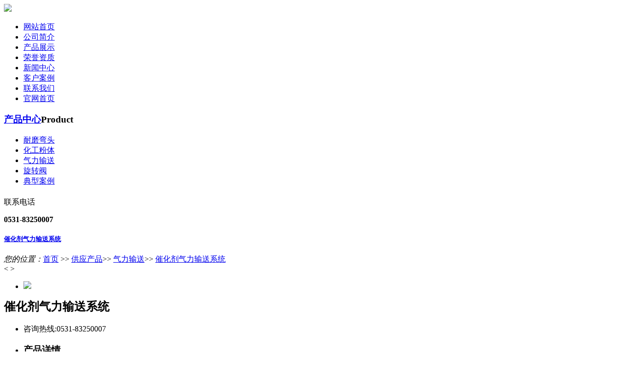

--- FILE ---
content_type: text/html
request_url: http://www.zgqlss.com/supply/57.html
body_size: 3914
content:
<!DOCTYPE>
<html >
<head>
<meta http-equiv="Content-Type" content="text/html; charset=gbk"/>
<meta http-equiv="X-UA-Compatible" content="IE=edge,chrome=1"/>
<meta name="keywords" content="催化剂气力输送系统" />
<meta name="description" content="山东省章丘鼓风机股份有限公司气力输送工程公司13854187916是专业的气力输送,粉体输送,旋转阀,掺混料仓,旋转供料器生产厂家，欲购买气力输送,化工粉体,旋转阀请到山东省章丘鼓风机股份有限公司气力输送分公司。" />
<title>催化剂气力输送系统(应用)-山东省章丘鼓风机股份有限公司气力输送工程公司</title>
<link href="/template/zgqlsscom/Skins/Default/common.css" rel="stylesheet" type="text/css"/>
<link href="/template/zgqlsscom/Skins/Default/style.css" rel="stylesheet" type="text/css"/>
<link href="/template/zgqlsscom/Skins/Default/temp.css" rel="stylesheet" type="text/css"/>
<link rel="stylesheet" rev="stylesheet" href="/template/zgqlsscom/Skins/Default/pshow2.css" type="text/css"/>
<link rel="stylesheet" rev="stylesheet" href="/template/zgqlsscom/Skins/Default/base_v4.css" type="text/css"/>
<script type="text/javascript">        var SKIN_PATH = "/Skins/default/";</script>
<script src="/template/zgqlsscom/Js/jquery-1.3.2.min.js" type="text/javascript"></script>
<script type="text/javascript" src="/template/zgqlsscom/Js/ajax.js"></script>

<link rel="stylesheet"  href="/template/zgqlsscom/Skins/Default/magnifier.css" type="text/css"/>
<script src="/template/zgqlsscom/js/jquery-1.10.2.js"></script>
<script type="text/javascript" src="/template/zgqlsscom/js/magnifier.js"></script>
<script type="text/javascript">
$(function() {
	
	var magnifierConfig = {
		magnifier : "#magnifier1",//最外层的大容器
		width : 375,//承载容器宽
		height : 375,//承载容器高
		moveWidth : null,//如果设置了移动盒子的宽度，则不计算缩放比例
		zoom : 1.5//缩放比例
	};

	var _magnifier = magnifier(magnifierConfig);

});
</script>



</head>
<body>
<!--头部开始-->
 <script>
var _hmt = _hmt || [];
(function() {
  var hm = document.createElement("script");
  hm.src = "https://hm.baidu.com/hm.js?9a49df4f5d2c190dcc466247ab9321f9";
  var s = document.getElementsByTagName("script")[0]; 
  s.parentNode.insertBefore(hm, s);
})();
</script>
<div class="header" id="nav">
	<div class="top">
		<div class="container clearfix">
			<ul class="clearfix">
			</ul>
		</div>
	</div>
	<div class="box">
		<div class="container">
			<div class="mainCon clearfix">
			<h1><a href="#" ><img src="/template/zgqlsscom/static/picture/logo.png" ></a></h1>
				<ul class="clearfix nav_daohang">
					<li><a href="/" class="current">网站首页</a></li>
				    <li><a href="/about/">公司简介</a></li>
				    <li><a href="/supply/"  >产品展示</a></li>  
				    <li><a href="/download/" rel="nofollow">荣誉资质</a></li>
				    <li><a href="/news/">新闻中心</a></li>
				    <li><a href="/about/about3.html" rel="nofollow">客户案例</a></li>
				    <li><a href="/contact/">联系我们</a></li> 
				    <li class="last"><a href="http://www.blower.cn" target="_blank" rel="nofollow">官网首页</a></li>
		       </ul>
			</div>
		</div>
	</div>
</div>
<!--Header:End-->


<!-- banner -->
<div class="topadcs_a">
	<a alt='' title='' style='background:url(/template/zgqlsscom/static/images/bannei.jpg) no-repeat center top;'></a>
</div>



<div class="cpMain">
	<div class="container">
		<div class="pleft">
			<h3><a href="#">产品中心</a><span>Product</span></h3>
				<ul>
					
					<li ><a href='/nmwt/' title="耐磨弯头">耐磨弯头</a></li>
					
					<li ><a href='/hgft/' title="化工粉体">化工粉体</a></li>
					
					<li ><a href='/qlss/' title="气力输送">气力输送</a></li>
					
					<li ><a href='/xzf/' title="旋转阀">旋转阀</a></li>
					
					<li ><a href='/dxal/' title="典型案例">典型案例</a></li>
					
				</ul>
				<div class="phone">
					<span class="lianxi_a"><p style="padding-top: 6px;">联系电话</p><b>0531-83250007</b></span>
				</div>
		</div>
		<div class="cpright">
			<div class="rtop">
				<h5>
				<a href="#"> 催化剂气力输送系统</a>
				</h5>
				<span><em>您的位置：</em><a href="/">首页</a> &gt;&gt;&nbsp;<a href="/supply/">供应产品</a>&gt;&gt;&nbsp;<a href="/qlss/">气力输送</a>&gt;&gt;&nbsp;<a href="/supply/57.html">催化剂气力输送系统</a></span>
			</div>
			<div class="pro_main">
				<div id="printableview">
					<div class="maincont">
						<!-- prodetailsinfo -->
						<div class="prodetailsinfo">
							<div class="proviewbox">




								<div class="magnifier" id="magnifier1">

									<div class="magnifier-container">

										<div class="images-cover"></div>
										<div class="move-view"></div>
									</div>
									<div class="magnifier-assembly">

										<div class="magnifier-btn">
											<span class="magnifier-btn-left">&lt;</span>
											<span class="magnifier-btn-right">&gt;</span>
										</div>

										<div class="magnifier-line">
											<ul class="clearfix animation03">
											
											<li>
												<div class="small-img">
													<img src="/uploads/cp/202111081447155218.jpg" />
												</div>
											</li>
											
											</ul>
										</div>

									</div>
									<div class="magnifier-view"></div>
								</div>

							</div>
							

							<!-- prodbaseinfo_a -->
							<div id="protop" class="prodbaseinfo_a">
								<h2 class="h2_prodtitle">
                                     催化剂气力输送系统
								</h2>
								<ul class="ul_prodinfo">
									<li class="li_normalprice">
									咨询热线:0531-83250007
									</li>
								</ul>
							</div>
							<div class="clear">
							</div>
						</div>
					</div>

					<div class="clear">
					</div>
					<div class="mod_goods_info">
						<ul class="hds">
							<li class="status_on" id="detail0" onclick="switchExtendAttrTab('detail0',2)">
							<h3>产品详情</h3>
							</li>
						</ul>
					</div>
					<div class="proinfo " id="detailvalue0">
						<div id='contentvalue100' class="shouzi2" style='display:;'>
							<p style="line-height: 2em; text-indent: 2em;"><p style="text-align:center;">
	<img src="/uploads/cp/20150427093524.jpg" alt="催化剂气力输送系统" title="催化剂气力输送系统" /> 
</p>
<p style="text-align:center;">
	<span><strong>我公司在湖南建长石化公司浸铂干球的输送线</strong></span><strong></strong> 
</p>
<p style="text-indent:2em;">
	催化剂颗粒<a href='/' target='_blank'>气力输送</a>系统：
为保持催化剂的活性，催化剂颗粒输送过程中采取多种措施尽量减小粒子的破碎，输送管道采用软管，减少粒子对金属管壁的碰撞破碎，配合管线布置低风速的输送方式减免粒子的破碎等 。
</p></p>
						</div>
					</div>


					<div class="clear">
					</div>
					<div class="cp">
						<div class="cptab">
                            相关产品
						</div>
						<div id="cntrRelevantProd">
							<div id="cptab_relevant">
								
								<dl>
									<dt><a target='_blank' href="/supply/68.html"><img src="/uploads/cp/20150427093542.jpg" alt="稀相中、低压真空吸送气力输送系统"/></a></dt>
									<dd class="t1"><a target='_blank' href="#">稀相中、低压真空吸送气力输送系统</a></dd>
								</dl>
								
								<dl>
									<dt><a target='_blank' href="/supply/67.html"><img src="/uploads/cp/20150427093539.jpg" alt="脱硫喷钙气力输送系统"/></a></dt>
									<dd class="t1"><a target='_blank' href="#">脱硫喷钙气力输送系统</a></dd>
								</dl>
								
								<dl>
									<dt><a target='_blank' href="/supply/66.html"><img src="/uploads/cp/20150427093538.jpg" alt="罗茨风机低压除灰气力输送系统"/></a></dt>
									<dd class="t1"><a target='_blank' href="#">罗茨风机低压除灰气力输送系统</a></dd>
								</dl>
								
							</div>
						</div>
						<div class="clear">
						</div>
					</div>
				</div>
			</div>
		</div>
		<div class="clear">
		</div>
	</div>
</div>




 <div class="footer">
<div class="link">
	<div class="container"><img src="/template/zgqlsscom/static/picture/logo_1.png" height="61" width="220" style="float:left"><h3>友情链接：</h3>



<a href="http://www.sdzgdq.com" title="三叶罗茨风机">三叶罗茨风机</a>



<a href="http://www.sdzgkj.cn" title="章鼓泵业">章鼓泵业</a>



<a href="http://www.sdzhanggu.com" title="罗茨风机">罗茨风机</a>



<a href="http://www.zgqlss.cn" title="输送成套设备">输送成套设备</a>


	</div>
</div>
<div class="container">
	<div class="list last">
		<p>山东省章丘鼓风机股份有限公司气力输送工程公司多年来一直致力于气力输送产品的研制与开发，生产罗茨鼓风机、旋转供料器、分路阀、仓泵系统等气力输送关键设备</p>
		<p>电话：0531-83250007<span>|</span>邮箱：wxb@blower.cn<span>|</span>地   址：
		山东省章丘市明水经济开发区世纪大道东首</p>
		<p>Copyright&nbsp;&copy;&nbsp;山东省章丘鼓风机股份有限公司气力输送工程公司&nbsp;www.zgqlss.com
	</div>

	<div class="clear"></div>
</div>
</div>


	
</body>




</html><script src='/Scripts/Statistics.js' language='JavaScript'></script>